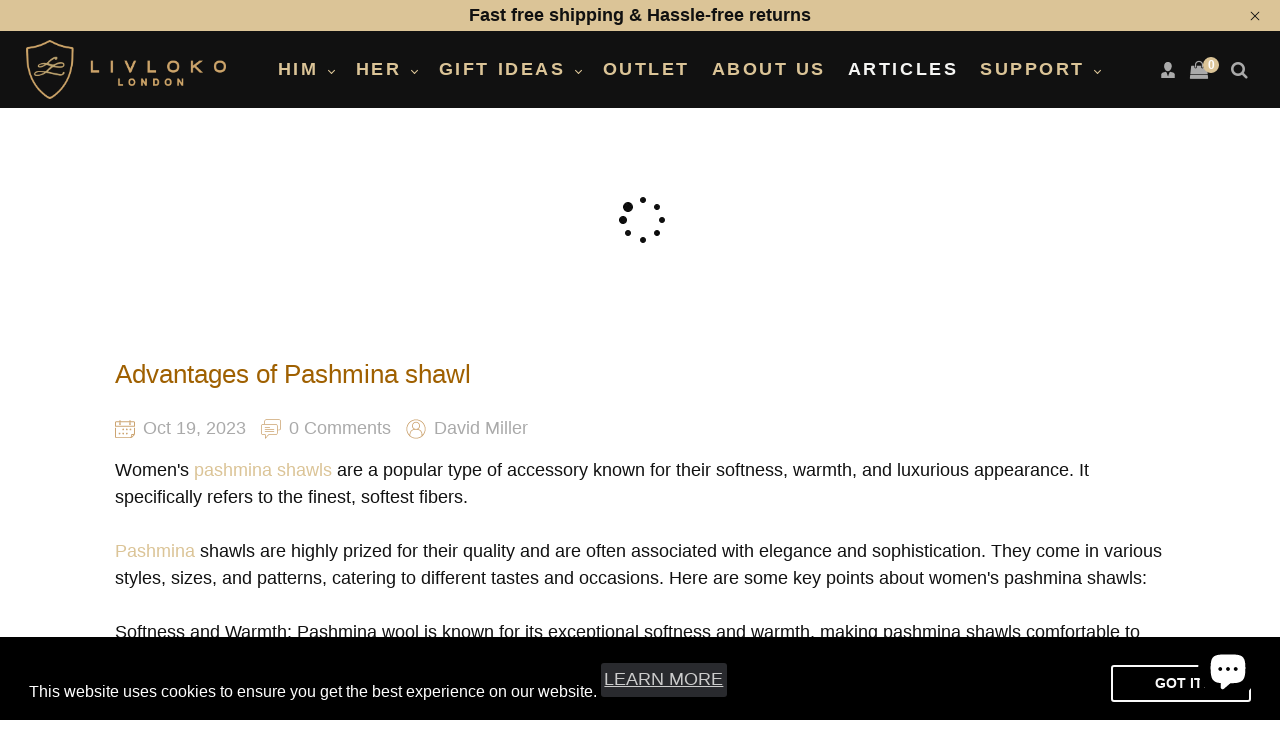

--- FILE ---
content_type: text/css
request_url: https://livloko.com/cdn/shop/t/60/assets/header.css?v=122078159352299946651764393074
body_size: 5059
content:
.mobile-menu li[class*=has-children]>a,.mobile-menu ul.dt-sc-list-inline .go-back a,header,header .dt-sc-header-toggle,nav{position:relative}.drawer,.js-drawer-open .is-moved-by-drawer:before{position:fixed;transition:var(--DTBaseTransition);top:0}#CartContainer,.drawer{overflow-y:auto;height:100%}#CartDrawer .drawer__header h4,.drawer .ajaxcart__product .details h6 a{font-size:var(--DTFontSize_H5)}.drawer .ajaxcart__product-meta,ul.dt-nav>li>a,ul.dt-sc-list-inline>li.has-mega-menu ul.sub-menu-lists>li>h5,ul.dt-sc-list-inline>li.has-mega-menu ul.sub-menu-lists>li>h5 a{font-size:16px}header{z-index:4}header .announcement-bar{background:#cca471;color:#111;height:41px}.announcement-bar a,header .announcement-bar .close,header .announcement-bar p{color:#111}.announcement-bar a:hover,.mobile-menu ul.dt-sc-list-inline li a:not(.dt-sc-product__title):hover,.mobile-menu ul.dt-sc-list-inline li.active>a,.mobile-menu ul.dt-sc-list-inline>li.active>a,header .announcement-bar .close:hover,header .header-contact a:hover{color:#cca471}header .dt-sc-social-icons a{color:#aaa;background-color:#0000}header .dt-sc-social-icons a:hover{color:#cca471;background-color:#0000}header .header-contact a,ul.dt-sc-list-inline>li ul.sub-menu-lists>li.active>a,ul.dt-sc-list-inline>li ul.sub-menu-lists>li>a:hover,ul.dt-sc-list-inline>li ul.sub-menu-lists>li>h5 a:hover,ul.dt-sc-list-inline>li ul.sub-menu-lists>li>ul a:hover{color:#fff}header .header-contact li+li{padding-left:10px}header .select2-container{min-width:65px}header .select2-container--classic .select2-selection--single .select2-selection__arrow b{border-color:#aaa!important;width:8px;transform:rotate(45deg);border-width:0 2px 2px 0;height:8px;top:46%}header .select2.select2-container.select2-container .select2-selection:hover .select2-selection__arrow b{border-top-color:#cca471!important}header .select2-container--classic.select2-container--open .select2-selection--single .select2-selection__arrow b{border-bottom-color:#cca471!important}.select2-container--classic.select2-container--open .select2-selection--single .select2-selection__arrow b{border-color:var(--DT_product_title_color);border-width:2px 0 0 2px;top:50%}header .select2-container--classic.select2-container--open .select2-selection--single .select2-selection__rendered{color:#cca471!important}header .dt-sc-toggle-content{z-index:1;overflow:hidden;display:none;position:absolute;left:0;top:40px;width:auto;white-space:nowrap;background-color:#111;box-shadow:0 0 3px var(--DTboxShadowcolor_light);color:#aaa;border-radius:0 var(--DTRadius) var(--DTRadius) var(--DTRadius)}.shifter-enabled .drawer,header .dt-sc-toggle-content.expanded{display:block}#dT_top-sticky .dt-sc-ProductSugesstions:empty,#header .logo_top_center.sticky-header-active .row>div:not(:last-child),#header .menu_bottom.sticky-header-active>div:not(.menu_bottom),#header .sticky-header-active.menu_bottom .menu_bottom:before,.drawer,.mobile-menu em.tag,header .site-header__links .icon__fallback-text,header .site-header__links .site-header__cart-count .cart-words,ul.dt-sc-list-inline>li ul.sub-menu-lists.double-quarter-half>li:nth-child(3)~li,ul.dt-sc-list-inline>li ul.sub-menu-lists.five-column>li:nth-child(5)~li,ul.dt-sc-list-inline>li ul.sub-menu-lists.four-column>li:nth-child(4)~li,ul.dt-sc-list-inline>li ul.sub-menu-lists.six-column>li:nth-child(6)~li,ul.dt-sc-list-inline>li ul.sub-menu-lists.three-column>li:nth-child(3)~li{display:none}header .user-group.dt-sc-toggle.open:before{content:"";display:block;position:absolute;left:0;bottom:-10px;width:0;height:0;border-bottom:10px solid transparent;border-top:10px solid transparent;border-left:10px solid transparent;border-right:10px solid transparent}header .site-header__links .dt-sc-toggle-content a{border-radius:0;justify-content:flex-start;padding:5px 15px;height:auto}header .site-header__links .dt-sc-toggle-content li:not(:last-child) a{border-bottom:1px solid var(--DTColor_Border)}header .site-header__links .select2.select2-container .select2-selection,header .site-header__links .select2.select2-container .select2-selection .select2-selection__rendered,header .site-header__links a,header .site-header__links select,header .site-header__links select option{background-color:#0000;color:#aaa;font-weight:600}header .site-header__links .select2.select2-container .select2-selection{height:30px}header .site-header__links .select2.select2-container .select2-selection .select2-selection__rendered:hover,header .site-header__links .select2.select2-container .select2-selection:hover,header .site-header__links a:hover,header .site-header__links select option:hover,header .site-header__links select:hover{color:#cca471;background-color:#0000}header .dt-sc-social-icons>li,header .site-header__links>*{margin:1px}header .dt-sc-social-icons a{height:30px;min-width:30px;display:flex;align-items:center;justify-content:center;cursor:pointer;position:relative;border-radius:var(--DTRadius)}header p,header ul{margin:0;padding:0}header svg{height:var(--DTFontSizeBase)}header .dt-sc-header-top-bar{padding:10px 0;background-color:#0e1d55}header .dt-sc-header-top-bar .dt-sc-flex-space-between{justify-content:center}header .dt-sc-header-top-bar .dt-sc-flex-space-between>*{padding:2px;align-items:center}header .dt-sc-header-top-bar .dt-sc-flex-space-between>:not(:only-child){justify-content:center;text-align:center;min-width:25%}header .dt-sc-header-top-bar .dt-sc-flex-space-between>:nth-child(2):nth-last-child(2),header .dt-sc-header-top-bar .dt-sc-flex-space-between>:nth-child(2):nth-last-child(2)>*{justify-content:center;text-align:center}header .dt-sc-header-top-bar .dt-sc-flex-space-between>:last-child:not(:only-child),header .dt-sc-header-top-bar .dt-sc-flex-space-between>:last-child:not(:only-child)>*{justify-content:flex-end;text-align:right}header .dt-sc-header-top-bar .dt-sc-flex-space-between>:first-child:not(:only-child){justify-content:flex-start;text-align:left}header .dt-sc-header-logo-sec{background-color:#111}header .site-header__links a{height:30px;display:flex;align-items:center;justify-content:center;padding:0 8px;cursor:pointer;position:relative;-webkit-border-radius:var(--DTRadius);border-radius:var(--DTRadius)}header .site-header__links select{background-image:url("data:image/svg+xml;utf8,<svg fill='currentcolor' height='24' viewBox='0 0 24 24' width='24' xmlns='http://www.w3.org/2000/svg'><path d='M7 10l5 5 5-5z'/><path d='M0 0h24v24H0z' fill='none'/></svg>");background-position:right;background-repeat:no-repeat;cursor:pointer;height:30px;padding:0 5px;-webkit-border-radius:var(--DTRadius);border-radius:var(--DTRadius)}header .site-header__links .count{margin:0 0 10px -5px;position:relative;border-radius:50%;font-size:12px;min-width:16px;height:16px;justify-content:center;align-items:center;line-height:14px;display:flex!important;background-color:var(--DT_Button_BG_Hover_Color);color:var(--DT_Button_Text_Hover_Color)}.mobile-menu ul.dt-sc-list-inline>li.active,header .menu_bottom:after,header .menu_bottom:before{background-color:#0000}header .menu_bottom{position:relative;z-index:0}header .menu_bottom:before{position:absolute;content:"";height:1px;left:-50%;right:-50%}header .menu_bottom:after{content:"";z-index:-1;position:absolute;top:0;bottom:0;left:-50%;right:-50%}.js-drawer-open .is-moved-by-drawer:before{background:#0000007f;content:"";bottom:0;left:0;right:0;z-index:5}.js-drawer-open-right .drawer--right{transform:translate(-100%)}.js-drawer-close.dt-sc-btn{height:30px;width:30px;line-height:30px;font-weight:700;position:absolute;right:0;top:0;padding:0;margin:0;border-radius:0}.js-drawer-open-right .drawer--right .dt-sc-btn{left:0}.ajaxcart__inner .ajaxcart__product:last-child .row{border-bottom-width:0}.drawer{background:var(--DTBodyBGColor);padding:15px;left:100%;width:300px;z-index:6}.drawer--right{transform:translate(0)}#CartDrawer{overflow:visible;padding:0}#CartDrawer .drawer__header{background:#fff;display:inline-block;padding:0 15px;position:absolute;left:0;top:0;width:100%;z-index:1;box-shadow:0 0 3px #00000040}#CartDrawer .drawer__header h4{margin-top:10px;margin-bottom:10px}#CartDrawer .drawer__header .close-icon{transform:translate(-100%);padding:0}#CartContainer{padding:65px 15px 15px}.drawer .ajaxcart__product{clear:both;display:block;width:100%}.drawer .ajaxcart__product .row{border-bottom:1px solid var(--DTColor_Border);display:flex;margin-bottom:15px;padding-bottom:15px;position:relative}.drawer .cart_savings.onsale,.drawer .subtotal{border-color:var(--DTColor_Border);display:flex}.drawer .ajaxcart__product .item_img{max-width:60px;margin-bottom:5px}.drawer .ajaxcart__product .item_img a{display:inline-block;vertical-align:top}.drawer .ajaxcart__product .details{padding:0 10px;width:100%}.drawer .ajaxcart__product .details h6{margin:0 0 5px}.drawer .ajaxcart__product .details p{margin:5px 0}.drawer .ajaxcart__product .details .remove-btn{margin:5px;padding:10px}.drawer .ajaxcart__product .details .remove-btn:before{height:12px;width:12px}.drawer .ajaxcart__product .details p.onsale{font-size:12px}.drawer .cart_savings.onsale{justify-content:space-between;align-items:center;gap:10px}.drawer .cart_savings.onsale p{margin:15px 0}.drawer .ajaxcart__product .product-item-caption-qty{margin-top:8px}.drawer .subtotal{justify-content:space-between;padding:15px 0;border-width:1px 0;border-style:solid}.drawer .subtotal p,ul.dt-sc-list-inline>li ul.sub-menu-lists li:only-child a{margin:0}.drawer .total p{font-size:.875rem;font-weight:400;margin:10px 0 20px}.drawer .ajaxcart__footer{margin-bottom:15px}.drawer .ajaxcart__footer .dt-sc-btn{width:100%;padding:10px 15px 9px}.drawer .ajaxcart__product:hover .remove-btn,.sticky-header.init-sticky:before{opacity:1}.remove-btn{opacity:0;cursor:pointer;padding:2px 5px;line-height:normal;position:absolute;left:0;top:0;transition:var(--DTBaseTransition)}.logo-alignment.secondary-menu-enabled #AccessibleNav{width:100%}.logo-alignment.secondary-menu-enabled #AccessibleNav>*{flex:1}.logo-alignment.secondary-menu-enabled #AccessibleNav>.mobile-nav-container{flex:0 0 auto}.logo-alignment.secondary-menu-enabled #AccessibleNav>.logo{flex-grow:1;max-width:200px;justify-content:center}.logo-alignment.secondary-menu-enabled #AccessibleNav>.logo:first-child{text-align:left;justify-content:left}.logo-alignment.secondary-menu-enabled #AccessibleNav>.logo:last-child{text-align:right;justify-content:flex-end}.logo-alignment.secondary-menu-enabled #AccessibleNav ul:first-child{justify-content:flex-start}.logo-alignment.secondary-menu-enabled #AccessibleNav ul:last-child{justify-content:flex-end}.logo-alignment.secondary-menu-enabled #AccessibleNav .secondary__nav{display:flex;justify-content:flex-end}#AccessibleNav,#dT_top-sticky .search-box{align-items:center;display:flex}div:not(#AccessibleNav)>.logo.text-center{border-bottom:1px solid var(--DTColor_Border);padding:10px 0}ul.dt-nav{list-style-type:none;padding:0;font-size:0px;max-width:var(--DTContainer)}ul.dt-nav>*{margin:0 1px}ul.dt-nav>li.top-level-link{display:inline-block;padding:0;position:relative}ul.dt-nav>li.top-level-link:last-child>div.sub-menu-block .sub-menu-block{right:100%;left:auto}ul.dt-nav>li>a{display:block;padding:5px 20px;margin:20px 0;position:relative;box-sizing:border-box;color:#aaa;border-radius:var(--DTRadius);text-transform:uppercase;letter-spacing:.14em;font-weight:600}.mobile-menu ul.dt-sc-list-inline li a:hover,ul.dt-nav>li.active>a,ul.dt-nav>li:hover>a{background-color:var(--DTPrimaryColor);background-color:#0000}ul.dt-nav li.active>a,ul.dt-nav>li.active>a,ul.dt-nav>li.active>a.mega-menu>span:after,ul.dt-nav>li:hover>a{color:var(--DTColor_Heading);color:#cca471}ul.dt-nav>li.has-mega-menu>div.sub-menu-block{text-align:left}ul.dt-sc-list-inline>li ul.sub-menu-lists{display:block;list-style-type:none;margin:0;padding:0}ul.dt-sc-list-inline>li ul.sub-menu-lists>li{position:relative;padding:0}ul.dt-sc-list-inline>li ul.sub-menu-lists>li>a{color:#aaa;display:block;padding:5px 15px}.mobile-menu ul.dt-sc-list-inline>li.has-mega-menu ul.sub-menu-lists ul,ul.dt-sc-list-inline>li:not(.has-mega-menu) ul.sub-menu-lists{padding:0}ul.dt-sc-list-inline>li:not(.has-mega-menu) ul.sub-menu-lists>li>a{font-size:.875em}ul.dt-sc-list-inline>li:not(.has-mega-menu) ul.sub-menu-lists>li+li>a{border-top:1px solid var(--DTColor_Border)}ul.dt-sc-list-inline>li:not(.has-mega-menu) ul.sub-menu-lists>li>ul{padding:15px;visibility:hidden;position:absolute;margin-top:0;width:200px;left:100%;top:0;box-sizing:border-box;z-index:3;font-size:16px;opacity:0;transition:.4s;transform:rotateX(90deg);transform-origin:top center;background-color:#111;border:1px solid var(--DTColor_Border)}ul.dt-sc-list-inline>li:not(.has-mega-menu) ul.sub-menu-lists>li:hover>ul{visibility:visible;opacity:1;-webkit-transform:rotateX(0);transform:rotateX(0)}ul.dt-sc-list-inline>li:not(.has-mega-menu) ul.sub-menu-lists>li>ul>li a{display:block;border-bottom:1px solid var(--DTColor_Border)}ul.dt-sc-list-inline>li.has-mega-menu ul.sub-menu-lists>li>a.dt-sc-nav-link.mega-menu{display:block;text-transform:uppercase;margin-bottom:10px;padding-bottom:5px;border-bottom:1px solid var(--DTColor_Border)}ul.dt-sc-list-inline>li.has-mega-menu ul.sub-menu-lists>li>h5{border-bottom:1px solid var(--DTColor_Border);display:block;font-size:var(--DTFontSize_H6);font-weight:600;margin-top:0;padding:0 0 10px}ul.dt-sc-list-inline>li ul.sub-menu-lists>li>ul a{position:relative;display:inline-block;font-size:14px;padding:5px 0;width:100%;text-transform:uppercase}.mobile-menu ul.dt-sc-list-inline li>a,ul.dt-sc-list-inline>li ul.sub-menu-lists>li>h5 a,ul.dt-sc-list-inline>li ul.sub-menu-lists>li>ul a{color:#aaa}.sub-menu-head{margin:10px 0}.banners-area{margin-top:20px;padding-top:15px}.dt-sc-mega_menu-title{margin:0;line-height:40px}.dt-sc-menu-product .dt-sc-menu-product_item-info{text-align:center;background:var(--DT_Button_BG_Color);color:var(--DT_Button_Text_Color);transition:var(--DTBaseTransition)}.dt-sc-menu-product .dt-sc-menu-product_item-info:hover{background:var(--DT_Button_BG_Hover_Color);color:var(--DT_Button_Text_Hover_Color)}.dt-sc-menu-product .dt-sc-menu-product_item-info a{color:currentcolor;transition:none}header .tag.hot,header .tag.new,header .tag.sale{color:var(--DTBodyBGColor)}.dt-sc-menu-product .dt-sc-menu-product_item-info .dt-sc-price{margin:0 5px;white-space:pre}.dt-sc-menu-image-with-text .dt-sc-mega_menu,.dt-sc-menu-product__item{overflow:hidden;position:relative}.dt-sc-menu-image-with-text .dt-sc-details{position:absolute;bottom:-40px;width:100%;background-color:var(--DTOverlayColor);transition:var(--DTBaseTransition)}.dt-sc-menu-image-with-text:hover .dt-sc-details{bottom:0}.dt-sc-menu-image-with-text .dt-sc-btn,.dt-sc-menu-product .dt-sc-menu-product_item-info{line-height:normal;margin:0;padding:10px;border-radius:0}.dt-sc-menu-image-with-text:hover .dt-sc-btn,.dt-sc-menu-product:hover .dt-sc-menu-product_item-info{opacity:1;bottom:0;visibility:visible}.sticky-header:before{background:#fff;content:"";display:inline!important;height:100%;opacity:0;position:absolute;left:50%;top:0;z-index:-1;-webkit-box-shadow:1px 0 5px -1px var(--DTboxShadowcolor);box-shadow:1px 0 5px -1px var(--DTboxShadowcolor);-webkit-transform:translateX(-50%);transform:translate(-50%);-webkit-transition:var(--DTBaseTransition);transition:var(--DTBaseTransition)}.mobile-menu li[class*=has-children]>a:hover:after,.mobile-menu ul.dt-sc-list-inline .go-back a:hover:after,.mobile-menu-overlay.is-visible,.mobile-menu.nav-is-visible{opacity:1;visibility:visible}.sticky-header.init-sticky{margin:0 auto;max-width:var(--DTContainer);padding-top:10px;padding-bottom:10px;position:fixed;left:0;right:0;top:0;z-index:99;-webkit-animation-name:fadeInDown;animation-name:fadeInDown;-webkit-animation-duration:1s;animation-duration:1s;-webkit-animation-fill-mode:both;animation-fill-mode:both;-webkit-animation-delay:.1s;animation-delay:.1s}@-webkit-keyframes fadeInDown{0%{opacity:0;-webkit-transform:translate3d(0,-100%,0);transform:translate3d(0,-100%,0)}to{opacity:1;-webkit-transform:translate3d(0,0,0);transform:translateZ(0)}}@keyframes fadeInDown{0%{opacity:0;-webkit-transform:translate3d(0,-100%,0);transform:translate3d(0,-100%,0)}to{opacity:1;-webkit-transform:translate3d(0,0,0);transform:translateZ(0)}}#dT_top-sticky{top:0;left:0;right:0;display:none;z-index:5;position:relative;background-color:var(--DTTertiaryColor)}#dT_top-sticky .search-box{position:relative;width:100%}#dT_top-sticky .search-box .dt-sc-btn{margin:0 0 0 15px;display:block}#dT_top-sticky .close{position:absolute;right:-15px;top:50%;transform:translateY(-50%);z-index:99}#dT_top-sticky .dT_ProductProactiveSearch{position:relative;display:flex;align-items:center;justify-content:center;width:100%}#dT_top-sticky .dT_ProductProactiveSearch form{width:100%;border:none;padding:15px;background:0 0}#dT_top-sticky .dt-sc-ProductSugesstions{display:grid;grid-template-columns:repeat(2,1fr);gap:10px;padding:10px}#dT_top-sticky .dt-sc-ProductSugesstions li{width:100%;border:1px solid var(--DTColor_Border);padding:10px;margin:0}@media (max-width:767px){#dT_top-sticky .dt-sc-ProductSugesstions{grid-template-columns:1fr}}@media (max-width:576px){#dT_top-sticky .dT_ProductProactiveSearch form{padding-left:0}}header .mega-menu-brands{grid-template-columns:auto auto auto auto auto}header .mega-menu-brands li{background-color:#fffc;text-align:center;font-size:30px;border:1px solid;margin:10px;padding:10px!important}header .tag{display:inline-table;font-size:8px;padding:1px 5px;position:absolute;top:-15px;right:-10px;line-height:normal;text-transform:uppercase;font-style:normal;width:auto;border-radius:var(--DT_Button_Border_Radius)}header .tag:after{content:"";position:absolute;border-width:10px 10px 5px 5px;border-style:solid;border-color:transparent;bottom:-11px;right:6px;z-index:-1;transform:rotate(25deg)}header .tag.hot{background:var(--DT_Error_Color)}header .tag.new{background:var(--DT_Success_Color)}header .tag.sale{background:var(--DT_Info_Color)}header .tag.hot:after{border-top-color:var(--DT_Error_Color)}header .tag.new:after{border-top-color:var(--DT_Success_Color)}header .tag.sale:after{border-top-color:var(--DT_Info_Color)}#header .sticky-header-active{background-color:#111111e6;clear:both;margin:auto;position:fixed;left:0;right:0;top:0;opacity:0;visibility:hidden;-webkit-transform:translateY(-100%);transform:translateY(-100%);-webkit-transition:.5s cubic-bezier(.25,.8,.25,1) 50ms;transition:.5s cubic-bezier(.25,.8,.25,1) 50ms}#header .sticky-header-active.dt-header-top{opacity:1;visibility:visible;z-index:10;-webkit-transform:translateY(0);transform:translateY(0)}.mobile-nav-container .menu-trigger{cursor:pointer;height:30px;line-height:30px}.mobile-nav-container .menu-trigger>i,.mobile-nav-container .menu-trigger>span{display:inline-block;font-size:16px;padding:0 5px;vertical-align:middle}.mobile-nav-container .menu-trigger>span{vertical-align:top}.mobile-nav-container .menu-trigger>.menu-trigger-icon{background-color:currentColor;height:1px;margin-top:-2px;position:relative;width:18px;transition:background-color 10ms .3s}.mobile-nav-container .menu-trigger>.menu-trigger-icon:after,.mobile-nav-container .menu-trigger>.menu-trigger-icon:before{background:currentColor;content:"";height:1px;position:absolute;left:0;width:100%;transition:left .3s .35s,top .3s .35s,transform .3s 50ms}.mobile-nav-container .menu-trigger>.menu-trigger-icon:before{top:-5px}.mobile-nav-container .menu-trigger>.menu-trigger-icon:after{top:5px}.nav-is-visible .mobile-nav-container .menu-trigger>.menu-trigger-icon:after,.nav-is-visible .mobile-nav-container .menu-trigger>.menu-trigger-icon:before{left:-5px;-webkit-transition:left .3s 50ms,top .3s 50ms,transform .3s .35s;transition:left .3s 50ms,top .3s 50ms,transform .3s .35s}.mobile-menu,.mobile-menu ul.dt-sc-list-inline,.mobile-menu ul.dt-sc-list-inline li{display:block;margin:0;padding:0;text-align:left}.mobile-menu ul.dt-sc-list-inline .see-all a,.mobile-menu ul.dt-sc-list-inline>li>a{border-style:solid;border-width:1px 0 0;display:block;padding:5px 15px}.mobile-menu ul.dt-sc-list-inline .go-back a,.mobile-menu ul.dt-sc-list-inline .see-all a{color:initial}.mobile-menu ul.dt-sc-list-inline .sub-menu-lists li:hover>a,.mobile-menu ul.dt-sc-list-inline .sub-menu-lists li>a:hover{color:var(--DTPrimaryColor)}.mobile-menu ul.dt-sc-list-inline li a.dt-sc-btn:hover{background-color:var(--DTSecondaryColor);color:var(--DTBodyBGColor)}.mobile-menu ul.dt-sc-list-inline .go-back a,.mobile-menu ul.dt-sc-list-inline .see-all a,.mobile-menu ul.dt-sc-list-inline li ul.sub-menu-lists>li>a,.mobile-menu ul.dt-sc-list-inline li.close-nav,.mobile-menu ul.dt-sc-list-inline>li>a{min-height:42px;line-height:42px;padding-top:0;padding-bottom:0}.mobile-menu ul.dt-sc-list-inline{padding-top:42px}.mobile-menu,.mobile-menu .sub-menu-block,.mobile-menu>.dt-sc-list-inline{background-color:#111;height:100%;margin:0;padding:0;overflow-y:visible;overflow-x:hidden;position:fixed;right:0;top:0;width:100%;z-index:4;transform:translate(0);transition:transform .3s}.mobile-menu{display:none;max-width:260px;opacity:0;visibility:hidden;z-index:999;transform:translate(100%);transition:opacity .2s,visibility .2s,transform .25s}.mobile-nav-offcanvas-right .mobile-menu{right:0}.mobile-nav-offcanvas-left .mobile-menu{left:0;right:auto;-webkit-transform:translateX(-100%);transform:translate(-100%)}.mobile-menu .sub-menu-block.is-hidden,.mobile-menu.is-hidden{-webkit-transform:translateX(100%);transform:translate(100%)}.mobile-menu.nav-is-visible{display:block;-webkit-transform:translateX(0);transform:translate(0);animation-name:dt-anime-slidein-right;-webkit-animation-duration:.75s;animation-duration:.75;-webkit-animation-fill-mode:both;animation-fill-mode:both}@keyframes dt-anime-slidein-right{0%{-webkit-transform:translateX(1000px);transform:translate(1000px);opacity:0}to{-webkit-transform:translateX(0);transform:translate(0);opacity:1}}.mobile-menu ul li.menu-item-object-dt_mega_menus,.mobile-menu ul.sub-menu-block,.mobile-menu ul.sub-menu-lists{width:100%!important}.mobile-menu ul.sub-menu-block,.mobile-menu ul.sub-menu-lists{left:auto!important;right:auto!important}.mobile-menu ul.sub-menu-block li,.mobile-menu ul.sub-menu-lists li{float:left;width:100%}.mobile-menu ul.dt-sc-list-inline .go-back a{height:100%;padding:0}.mobile-menu li[class*=has-children]>a{padding-right:40px}.mobile-menu ul.dt-sc-list-inline .go-back a,.mobile-menu ul.dt-sc-list-inline li.close-nav{display:inline-block;vertical-align:top;width:100%}.mobile-menu ul.dt-sc-list-inline li.close-nav{border:none!important;position:absolute;top:0;right:5px;z-index:5;text-align:center;width:42px;cursor:pointer}.mobile-menu ul.dt-sc-list-inline li.close-nav:after,.mobile-menu ul.dt-sc-list-inline li.close-nav:before{background-color:currentColor;content:"";height:35%;margin:auto;position:absolute;bottom:0;left:0;right:0;top:0;width:1px}.mobile-menu ul.dt-sc-list-inline li.close-nav:before,.mobile-menu ul.dt-sc-list-inline li.close-nav:hover:after{-webkit-transform:rotate(45deg);transform:rotate(45deg)}.mobile-menu ul.dt-sc-list-inline li.close-nav:after,.mobile-menu ul.dt-sc-list-inline li.close-nav:hover:before{-webkit-transform:rotate(-45deg);transform:rotate(-45deg)}.mobile-menu li[class*=has-children]>a:before,.mobile-menu ul.dt-sc-list-inline .go-back a:before{display:inline-block;position:absolute;top:50%;-webkit-backface-visibility:hidden;backface-visibility:hidden;-webkit-transform:translateY(-50%);transform:translateY(-50%);border-style:solid;content:"";height:10px;width:10px;-webkit-transform:rotate(45deg) translateY(-50%);transform:rotate(45deg) translateY(-50%);-webkit-transform-origin:center top;transform-origin:center top}.mobile-menu ul.dt-sc-list-inline .go-back a:before{border-width:0 0 1px 1px;left:22px;top:50%;text-align:center;color:#aaa}.mobile-menu li[class*=has-children]>a:before{border-width:1px 1px 0 0;right:22px;text-align:center}.mobile-menu li[class*=has-children]>a:hover:before{right:18px}.mobile-menu ul.dt-sc-list-inline .go-back a:hover:before{left:18px}.mobile-menu ul.dt-sc-list-inline li a,.mobile-menu ul.dt-sc-list-inline li a:before,.mobile-menu ul.dt-sc-list-inline li.close-nav,.mobile-menu ul.dt-sc-list-inline li.close-nav:after,.mobile-menu ul.dt-sc-list-inline li.close-nav:before{-webkit-transition:.3s linear;transition:.3s linear}.mobile-menu ul.dt-sc-list-inline li a{border-color:var(--DTColor_Border);text-transform:uppercase}.mobile-menu ul.dt-sc-list-inline .see-all a{background-color:#0000000d!important;-webkit-box-shadow:0 1px 0 0 rgba(0,0,0,.06);box-shadow:0 1px #0000000f;color:#aaa}.mobile-menu ul.dt-sc-list-inline>li.has-mega-menu ul.sub-menu-lists>li{padding:10px 15px}.mobile-menu ul.dt-sc-list-inline>li.has-mega-menu ul.sub-menu-lists>li:first-child{padding-top:20px}.mobile-menu ul.dt-sc-list-inline>li.has-mega-menu ul.sub-menu-lists>li:not(:first-child)>h5{margin-top:10px}.mobile-menu ul.sub-menu::-webkit-scrollbar{background-color:#f1f1f1;width:5px}.mobile-menu ul.sub-menu::-webkit-scrollbar-thumb,.mobile-menu ul.sub-menu::-webkit-scrollbar-track{-webkit-box-shadow:0 0 6px rgba(0,0,0,.3) inset;box-shadow:0 0 6px #0000004d inset}.mobile-menu ul.sub-menu::-webkit-scrollbar-thumb{background-color:#c1c1c1;border-radius:5px}.mobile-menu-overlay{background-color:#00000080;cursor:pointer;height:100%;top:0;left:0;opacity:0;position:fixed;visibility:hidden;width:100%;z-index:98;-webkit-backface-visibility:hidden;backface-visibility:hidden;-webkit-transition:opacity .2s,visibility .2s;transition:opacity .2s,visibility .2s}.new{animation:5s linear infinite blinker}.hot{animation:8s linear infinite blinker}.sale{animation:12s linear infinite blinker}@keyframes blinker{50%{opacity:0}}@media only screen and (min-width:1201px){.dt-desktop-menu{display:inline-block}.dt-desktop-menu ul.dt-sc-list-inline .go-back,.dt-desktop-menu ul.dt-sc-list-inline .see-all,.mobile-nav-container{display:none}.logo-alignment.dt-sc-logo_left #AccessibleNav .site-header__links{margin-left:auto;padding-left:5px}header .container-fluid.spacing_enabled>.row{margin:0 2%}}@media only screen and (max-width:1200px){.dt-desktop-menu,.logo-alignment.secondary-menu-enabled #AccessibleNav .dt-desktop-menu.secondary__nav{display:none}.mobile-nav-container{text-align:inherit}#AccessibleNav>*{margin:10px 0}}@media only screen and (min-width:1200px) and (max-width:1360px){header .site-header__links a{padding:0 5px}ul.dt-nav>li>a{padding:5px 10px}}@media only screen and (min-width:992px){header .dt-sc-header-top-bar .dt-sc-flex-space-between>:last-child:not(:only-child){margin-left:auto}header .dt-sc-header-top-bar .dt-sc-flex-space-between>:first-child:not(:only-child){margin-right:auto}}@media only screen and (max-width:991px){header .dt-sc-header-top-bar .dt-sc-flex-space-between>*{margin:5px 8px;padding:0}}@media only screen and (min-width:768px){.logo-alignment.dt-sc-logo_left #AccessibleNav{justify-content:center}.logo-alignment.dt-sc-logo_left #AccessibleNav .logo{margin-right:auto;padding-right:5px}.logo-alignment.dt-sc-logo_left #AccessibleNav .mobile-nav-container{padding:2px}.logo-alignment.dt-sc-logo_left:not(.secondary-menu-enabled) .mobile-nav-container .menu-trigger>i,.logo-alignment.dt-sc-logo_left:not(.secondary-menu-enabled) .mobile-nav-container .menu-trigger>span{color:#aaa}.logo-alignment.dt-sc-logo_left:not(.secondary-menu-enabled) .mobile-nav-container .menu-trigger{background-color:#0000;padding:0 5px 0 10px}ul.dt-nav,ul.dt-nav li a span{position:relative}ul.dt-nav>li.has-mega-menu>div.sub-menu-block,ul.dt-nav>li>div.sub-menu-block.dt-sc--main-menu--mega{width:var(--DTContainer)}ul.dt-nav>li.has-mega-menu>div.sub-menu-block .dt-sc--main-menu--mega>ul{display:grid;padding:30px}ul.dt-nav>li.has-mega-menu>div.sub-menu-block .dt-sc--main-menu--mega>ul>li{padding:0}ul.dt-nav li>div.sub-menu-block{position:absolute;left:0;top:100%;width:200px;z-index:3;box-shadow:0 1px 5px #0000001a;box-sizing:border-box;transition:.2s linear;-webkit-animation-name:dt_fadeInDown;animation-name:dt_fadeInDown;-webkit-animation-duration:1s;animation-duration:1s;-webkit-animation-fill-mode:both;animation-fill-mode:both;border:1px solid var(--DTColor_Border);background-color:#111;font-size:16px;display:none;opacity:0;pointer-events:none}ul.dt-nav li>div.sub-menu-block .sub-menu-block{left:100%;top:0}ul.dt-nav li:hover>div.sub-menu-block{display:block;opacity:1;pointer-events:auto;border-radius:var(--DTRadius)}ul.dt-nav>li>a.dropdown>.dt-sc-caret{margin-left:3px;top:50%;transform:translateY(-50%)}ul.dt-nav>li>a.dropdown>.dt-sc-caret:after{width:5px;height:5px;transform:rotate(135deg);border-right:1px solid currentColor;border-top:1px solid currentColor;content:"";background-color:transparent;display:inline-block;vertical-align:middle;transition:.4s ease-in-out}@keyframes dt_fadeInDown{0%{opacity:0;-webkit-transform:translate3d(0,-15px,0);transform:translate3d(0,-15px,0)}to{opacity:1;-webkit-transform:translate3d(0,0,0);transform:translateZ(0)}}.sub-menu-head{font-size:20px}.banners-area{border-top:1px solid var(--DTColor_Border)}}@media only screen and (max-width:767px){header .dt-sc-header-top-bar .dt-sc-flex-space-between>*{display:flex;justify-content:center!important;padding:5px 8px;text-align:center!important}header .dt-sc-header-top-bar .dt-sc-flex-space-between>:last-child:not(:only-child)>*{justify-content:inherit;text-align:inherit}header .logo-alignment:not(.secondary-menu-enabled) #AccessibleNav{justify-content:center}header #AccessibleNav{flex-wrap:wrap}header #AccessibleNav>*{padding:5px}header #AccessibleNav .logo{max-width:65%}.logo-alignment .mobile-nav-container .menu-trigger{padding:0 10px!important}.logo-alignment .mobile-nav-container .menu-trigger span{display:none}.logo-alignment.secondary-menu-enabled #AccessibleNav>.logo{display:flex;justify-content:flex-start}#header .sticky_remove_on_mobile+.sticky-header-active{display:none!important}.sub-menu-head{color:orange;font-size:16px}nav,ul.dt-nav>li:hover{background-color:transparent}ul.dt-nav{z-index:2;padding:50px 0;position:fixed;right:-300px;top:0;width:300px;height:100%;overflow:auto;transition-property:background,width;transition-duration:.6s;transition:var(--DTBaseTransition)}ul.dt-nav>*{transition-property:opacity;transition-duration:.4s;opacity:0}ul.dt-nav>li:first-child{border-radius:0}ul.dt-nav>li{display:block;border-bottom:1px solid var(--DTColor_Border)}ul.dt-nav>li>a{font-weight:600}ul.dt-nav>li ul.sub-menu-lists>li a{font-size:14px}.sub-menu-block{padding:0 15px 30px}.banners-area{padding-bottom:0;border-top:1px solid var(--DTColor_Border)}.banners-area div{margin-bottom:15px}.logo-alignment:not(.secondary-menu-enabled) .mobile-nav-container .menu-trigger>i,.logo-alignment:not(.secondary-menu-enabled) .mobile-nav-container .menu-trigger>span{color:#aaa}.logo-alignment:not(.secondary-menu-enabled) .mobile-nav-container .menu-trigger{background-color:#0000;padding:0 5px 0 10px;border-radius:var(--DTRadius)}.logo-alignment.dt-sc-logo_left #AccessibleNav .logo{margin-right:auto;padding-right:5px}}@media only screen and (max-width:576px){.logo-alignment.dt-sc-logo_left #AccessibleNav .logo{max-width:100%;text-align:center;width:100%}}@media only screen and (max-width:400px){.drawer{width:250px}}
/*# sourceMappingURL=/cdn/shop/t/60/assets/header.css.map?v=122078159352299946651764393074 */
